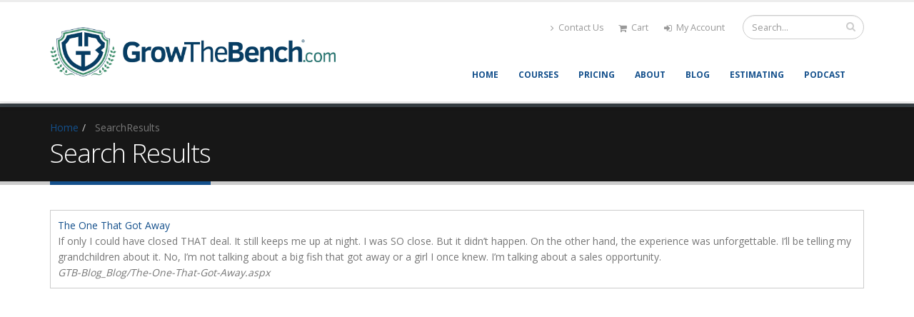

--- FILE ---
content_type: text/html; charset=utf-8
request_url: http://www.growthebench.com/Search/SearchResults.aspx?Tag=2023
body_size: 35523
content:


<!DOCTYPE html>
<html>
	<head><base href="http://www.growthebench.com/" id="basehref"><title>
	SearchResultsGrowTheBench.com
</title><style>.lc-loggedout-hidden {display:none !important;}</style>
        
        <meta charset="utf-8">
        <meta http-equiv="X-UA-Compatible" content="IE=edge">	

<style>

#ctl00_Content_ucCartPayment_ltAgree {
    width: 95%;
    float: right;
    padding-top: 0;
}
</style>

		<meta name="viewport" content="width=device-width, initial-scale=1.0">

		<!-- Web Fonts  -->
		<link href="https://fonts.googleapis.com/css?family=Open+Sans:300,400,600,700,800%7CShadows+Into+Light" rel="stylesheet" type="text/css">

		<!-- Vendor CSS -->
        <link rel="stylesheet" href="https://cdn.learningcart.com/templates/porto/vendor/bootstrap/bootstrap.css">
        <link href="https://maxcdn.bootstrapcdn.com/font-awesome/4.4.0/css/font-awesome.min.css" rel="stylesheet">

        <link rel="stylesheet" href="https://cdn.learningcart.com/templates/porto/vendor/owlcarousel/owl.carousel.min.css" media="screen">
        <link rel="stylesheet" href="https://cdn.learningcart.com/templates/porto/vendor/owlcarousel/owl.theme.default.min.css" media="screen">
        <link rel="stylesheet" href="https://cdn.learningcart.com/templates/porto/vendor/magnific-popup/magnific-popup.css" media="screen">

		<!-- Theme CSS -->
        <link rel="stylesheet" href="https://cdn.learningcart.com/templates/porto/css/theme.css">
        <link rel="stylesheet" href="https://cdn.learningcart.com/templates/porto/css/theme-elements.css">
        <link rel="stylesheet" href="https://cdn.learningcart.com/templates/porto/css/theme-blog.css">
        <link rel="stylesheet" href="https://cdn.learningcart.com/templates/porto/css/theme-shop.css">
        <link rel="stylesheet" href="https://cdn.learningcart.com/templates/porto/css/theme-animate.css">

		<!-- Current Page CSS -->
        <link rel="stylesheet" href="https://cdn.learningcart.com/templates/porto/vendor/rs-plugin/css/settings.css" media="screen">
        <link rel="stylesheet" href="https://cdn.learningcart.com/templates/porto/vendor/circle-flip-slideshow/css/component.css" media="screen">

		<!-- Skin CSS -->
        <link rel="stylesheet" href="https://cdn.learningcart.com/templates/porto/css/skins/default.css">

		<!-- Theme Custom CSS -->
        <link rel="stylesheet" href="https://cdn.learningcart.com/templates/porto/css/custom.css">

		<!-- Head Libs -->
        <script src="https://cdn.learningcart.com/templates/porto/vendor/modernizr/modernizr.js"></script>

		<!--[if IE]>
			<link rel="stylesheet" href="https://cdn.learningcart.com/templates/porto/css/ie.css">
		<![endif]-->

		<!--[if lte IE 8]>
			<script src="https://cdn.learningcart.com/templates/porto/vendor/respond/respond.js"></script>
			<script src="https://cdn.learningcart.com/templates/porto/vendor/excanvas/excanvas.js"></script>
		<![endif]-->

<script src="https://cdn4lms.com/global/jquery/jquery-3.6.0.min.js" type="text/javascript"></script>          
<script src="https://cdn.learningcart.com/templates/porto/js/jquery-migrate-3.0.0.min.js" type="text/javascript"></script>     

<!-- Global site tag (gtag.js) - Google Ads: 722052559 -->
<script async src="https://www.googletagmanager.com/gtag/js?id=AW-722052559"></script>
<script>
window.dataLayer = window.dataLayer || [];
function gtag(){dataLayer.push(arguments);}
gtag('js', new Date());

gtag('config', 'AW-722052559');
</script>

	<link rel="stylesheet" href="uploads/css/custom.css">
        <script type="text/javascript" src="uploads/js/custom.js"></script>
<style>

#main_content * {
//color:black
}
</style>


<script type='text/javascript' src='//platform-api.sharethis.com/js/sharethis.js#property=5c748a93312f9c0011357f38&product=inline-share-buttons' async='async'></script>
	<link href="https://cdn.learningcart.com/CustomCss?Name=Porto&Primary%20Color=14508c&Second%20Color=363636&Footer=14518f&Footer%20Text=fefefe&v=2026.01.17.02.56.32" rel="stylesheet" type="text/css" /><script type='text/javascript' src='https://cdn.learningcart.com/global/js/slickQuiz.js'></script><script type='text/javascript' src='https://cdn.learningcart.com/global/js/jquery.counter.js'></script><script type='text/javascript' src='https://cdn.learningcart.com/global/js/custom.js'></script><link rel="stylesheet" href='https://cdn.learningcart.com/global/js/slickQuiz.css' type='text/css' media='all' /><script type='text/javascript' src='https://cdn.learningcart.com/defaultjs?t=GA&ga=UA-122018675-1'></script></head>
	<body>
		<div class="body">
			<header id="header">
				<div class="container">
					<div class="logo">
						<a href="Content/Default.aspx">
                                                      <p></p>
<p><img alt="" src="uploads/GTB2imageonwhiteBGR-min.jpg" style="width: 400px; height: 69px;" /></p>

						</a>
					</div>
					<div class="search">
                        <div class="input-group">
                            <input id="searchtext" type="text" class="form-control search" placeholder="Search..." />
                            <span class="input-group-btn">
                                <button id="searchbtn" class="btn btn-default" type="button"><i class="fa fa-search"></i></button>
                            </span>
						</div>		
					</div>
					<nav>
   <ul class="nav nav-pills nav-top">
	<li><a href="Custom/ContactUs.aspx"><i class="fa fa-angle-right"></i>Contact Us</a></li>
	<br />
	&nbsp;
</ul>

                        <ul class="nav nav-pills nav-top phone">
                         
                            
                            
                                <li><a href="Cart.aspx"><i class="fa fa-shopping-cart"></i>Cart</a></li>
                                <li><a href="AccountLogin.aspx"><i class="fa fa-sign-in"></i>My Account</a></li>
                            
                        </ul>
					</nav>
					<button class="btn btn-responsive-nav btn-inverse" data-toggle="collapse" data-target=".nav-main-collapse">
						<i class="fa fa-bars"></i>
					</button>
				</div>
				<div class="navbar-collapse nav-main-collapse collapse">
					<div class="container">
						<nav class="nav-main mega-menu">
                            <ul class="nav nav-pills nav-main">
<li><a class="1" href="content/Default.aspx" target="_self">Home</a></li><li><a class="1" href="ProductSubCats.aspx?SubCatID=5" target="_self">Courses</a><ul class="dropdown-menu"><li><a class="2" href="ProductSubCats.aspx?SubCatID=27" target="_self">FREE Courses</a></li><li><a class="2" href="ProductSubCats.aspx?SubCatID=29" target="_self">Sales Courses</a></li><li><a class="2" href="ProductSubCats.aspx?SubCatID=23" target="_self">Management</a></li><li><a class="2" href="ProductSubCats.aspx?SubCatID=25" target="_self">Snow Industry</a></li><li><a class="2" href="ProductSubCats.aspx?SubCatID=26" target="_self">Landscape Industry</a></li><li><a class="2" href="ProductSubCats.aspx?SubCatID=5" target="_self">All Courses</a></li></ul></li><li><a class="1" href="content/Pricing.aspx" target="_self">Pricing</a></li><li><a class="1" href="https://www.growthebench.com/content/About.aspx" target="_self">About</a><ul class="dropdown-menu"><li><a class="2" href="content/About.aspx" target="_self">Company</a></li><li><a class="2" href="content/Roster.aspx" target="_self">Roster</a></li><li><a class="2" href="content/Giving-Back.aspx" target="_self">Giving Back</a></li><li><a class="2" href="content/FAQ.aspx" target="_self">FAQ</a></li><li><a class="2" href="content/Sponsors.aspx" target="_self">Sponsors</a></li></ul></li><li><a class="1" href="http://www.growthebench.com/GTB-Blog_Blog/Default.aspx" target="_self">Blog</a><ul class="dropdown-menu"><li><a class="2" href="http://www.GrowTheBench.com/GTB-Blog_Blog/Default.aspx" target="_self">Posts</a></li><li><a class="2" href="https://visitor.r20.constantcontact.com/manage/optin?v=001eTe0VIRhyHV2KIc5JiJCf75A9zQ_1L413CG_xVcfUBbD6yS7OV41g9U6MncqFoJNoP_a2LGxr78ne4bOsPRoqDDYH2NpoASnokOmtsj3aYEIv-SGgBoGKNvrfPxjfRC2ZQrjJXqCM7BE6pjev4oPdRpDOwsViv4_jjKaiBxoQNP8azWpDbHLOY4qFFj4M2q2" target="_blank">Subscribe</a></li></ul></li><li><a class="1" href="content/Estimating.aspx" target="_self">Estimating</a></li><li><a class="1" href="content/Podcast.aspx" target="_self">Podcast</a></li></ul>

                        </nav>
					</div>
				</div>
                        <div style="clear:both; height:1px;"></div>
			</header>

			<div role="main" class="main">
				
				
                <section class="page-header">
                    <div class="container">
                        <div class="row">
                            <div class="col-md-12">
                                <ul class="breadcrumb">
                                    <a href="Default.aspx">Home</a> > SearchResults
                                </ul>
                            </div>
                        </div>
                        <div class="row">
                            <div class="col-md-12" id="main_header">
                                <h1></h1>
                            </div>
                        </div>
                    </div>
                </section>
                
                <div id="main_content" class="container">
                    <div class="row">
                        <div class="col-md-12">





                            

 <form name="aspnetForm" method="post" action="/Search/SearchResults.aspx?Tag=2023" id="aspnetForm">
<div>
<input type="hidden" name="__VIEWSTATE" id="__VIEWSTATE" value="g6bGr49FgeSOYTUhkjo7iK20hNgf9u+ZdX0dqw9fKQxCw9WxFUeT1qOR+hEmN5O2Jzx04e+YkQYDa0j3evcOGeqQfPmTmY/5HTRYK+qqCBBypglkZ2GcYluYzYWvDeG1ivMai9Eq0wpqEc1ZSHIo7VXsUG7Kz85I7M8d312OLwsj4CBQseePhN895KzUKqoeQmWOvb2vOuuys/Gq4Vnl6oVxaQAKoMvnBjVgWuqYF3jv8mAFwYhgqt1a1HRudz74s4qFkkcm3+zKHxESRR0+FqoC0CTDIWtZ4z9sBk+L1g7nPlqQFoVDYxonV56DbAcDtRZjh8iri3ftntags+xs+tdzj50bLKIs8T1gasfE5WO79f0t5s4qIKRsE4JGbsdgnpHytsT+26eP/jk6SLSfrwb6XRYJtz2IRKGbu6m3mAGJs4yArr1Ys55EKPDx5FvJ6ClDjex+x9MKsQqJ7O3aJ8E6Ny+Hos0SrjzH/iQKn6DP3dbXbDvPJRqx6gtKEL3S+8gqogqCxViuvKt3naHW71MTe/5mjsM74ApUD8m19POJVS8PzYRGvd5HJygaFBIXP92F/ZX+qAy+BBWEaQyb1Wt8bnyqB1KI6Vxn0pvo18zf0fpy7931sD48SaZx1bq9TtxzkjSAaCchldUOb8Ep44E7LuaRtJTG71XyHob/BZu1rVFm/I8ECX7gzBhGhRoNBkOzKIsTpmyExOWiw6wO69yEb5mG4wY9LUQUSZpyIzT7GesvEFHNw2hnhFk8DPmM8W+mcX6FUbpwtlwlmsPSJyGzxW9DO/bZOhvgl8FkpdlndnzVPqhfr1dRAmNj9fUPoSHySTz0IUwI/QBc79kBUgS7UHNPmVVig5M/CFW15CstEoQVmk9Vx4FtSN9nmI+Je99wwdT5QXbHABP6K3LVRO61nNFNJLujDtEfRhrUxv6NW7wAVlqp2TK0nu3xEpZ0XbMm9cTGzwCqekz/+4LgL67nrB3hFWU5S5P6YDlrsd2ZHVaXA3tq/wGbH+Gw4QodYfnQmeOmwtnjSLegBb7+FKrAiAZrHh3kRtA4Ok8IxEyuxzD/[base64]/llaCWQ3s9k9uSa8QyrfnLkEQE8BMJS9FVf3Vk1jZuV/7J562pTnoNc8lDMGTogTMjZ2Z8Vi5OA9boBVpyL/yB5p/tCiG/2n39vybZKwr25XLHg8D8m9XcK5xDHFROcCqD4du9yrr2HzIiCsRz6J+le9QdFGG/8Pjddv/xkFh1HPXkDuuN9kfwM3BVrpcSNr52oEmkvBpGs44vYhUvPSVnM3ftQn4UtzDchx+V7Y+hyBfum++iAO5DI9ZP1dlKOjwvNzyaiuXQQzYm2Yvt2a7NcjBulblUvkkNFtSr4i7nWTR+GyfXT5EVfJsc6g7/XP2GdDYqQEyXgyiXS5649tlmMHJcCRdb3MHs5gcjPC9i4ByAu9qCOQwcJgYnr9isWADkqy5VPHXjoaftX3Fjb0DtymGVCXgNEG68BI/4HAhiR1S1Mg6K5WDocDYtmQe7mz+EWhV2W8wI7LnPwqjSMj/zXQvv4kmE31qzPA7Vfeh4TSmkzdswjgDIWcUz10OZYPX+t5jfzSEzizNU5x5d7p8prhY6V7xHnV0MNXnTGOpsXdqMHlGj6Eg24RWh/[base64]/KH2gFSEVW3D6bLyFH0bLF5xLyhW+DSCWJ8rJAjASZ+fFxkhUuqY3sqhsH47cKHvTMIikS/qrAZNRNxllcrCeLI3LONicVc1SgwDuWXy9jUTtXWG4/Q6PQbhKuG43/da+Qd0xLutOPTFV8954vF+IJygnA3PJY4Ece8N4LlV6FvShwhTUPLLVDM6UQLQDwJJJ+/GUtatIjc9vESMrkhEAoegP677d9MMtnQ6KWF+3vvBJbwXjjte9b6qy03/u4MLmnI8NePD3ytgtt9sH1O/vgJlYWSPSsv2YjA8M50ofhhTEYCG3nOEC3kWQ7OUPkVcopiXcmL9epTdl4sEyXyQJoQzXYffRPXpQC29okm8nsWrSiiury1Ja1ul/ZWgIKFzidmVIzXeGcVD0KQAKD5q+g9pHzA7H2ZOh3ci43ngQoAUKGp0h9lVJUNVMD/1C7dJ3QPJC/ht1wojyjsQcu0Rv+Lihc38PgaV1juQgsZTFQcQ7cY5ZCQKGhk91exhsWM62E/ZxVjaq7LaToi0tgZodQ8mGWGUCLgrFCuMaMyLs6mnWs0lR9w+jtHMNLdE/0GCSqVf0RTaUuwxdR45bhwnWJ1JY1kCZnN4T37myso/QNf7kn2T96+SiEQTHZRVO4welgo8xnRWklino9LMMIygRhbm2b1bxKeCZsT08DATU8SPaufUBmggQcJnb/OWOa5mkPPI4OcijwEOVeQu5DBXjy5JJoIb/eRYBuh5XWlLTYCnC0YcLI8N4S3MdaqrRFRiP++TAPrMdEWhI1I/7CVR1xGEypXB+AFwrTWSvoAuq1NXO09ba+RyZ6tHEeC03+zDlJJdRJ5bfhOKnTyrLJG6IZ6A1Zv7NIoU4OZWVdskIDg6zSx/FmEcdePmpP+Vivnj6/C+YdtkYHIbO1zn11ewg+7mSr470mn3jZpWx8tVeoTrIgC5vMw3hElC6sFg/KSL4AOUdvTbRcdZUKrbH1fkTH7fUcFZ8G7Jn5MGsO+jwZrki3OlFdp1+tusFlcy8Q28wwe4DD8So6o+RkeOtt6dqca8poZlgr2JcLTjugun0UL0lO7HeB/VxS8rr+0Gt2Ul+zs+TcbiUeNrKRtbNmzytv//SLc609qIIOlhHPGlzceSUYpa3c3h6iOBARtmuCo3PzPK1Lkp1f5vrda/0evfYSX/NH+UUPV8e5bxBf9lButhC6nKGnnNNxePNEilC/[base64]/O1TOSdCrNroxarOlBmLvUeF7So3gb98qz7tYwFvx4UfR79mPT3qrnQCewsfk59Ipx4l2xAIGPfh0hBt18EeerX2emfVrK/zdNj1zEXC2CraBLDtUEfMAzH4sfHk5Nuo4w+nrRm5toFlxKYf25tyy2W6KJY/OBAMq5drMZH9aeFobz7BwUM36rSSgD0S8FWts5B+6JDEkPjpS6CALFQmbZ3h8mjdsTz6Pb2YODYl5q13rJ/80sBxtMtJy4ROJ0yLJo0kCGer7j085LVRG1TdqLqhOGtlfhklijNtj+SwjbPek/zFIXq4uVaAqT95OUHYOmLNDXKpDnXA/QxgsAT/IfrJbeVjxr3O37YJkuBRYYCYYf9krDBFoRJldPWMvWNVJx3JZv8/3jPjxR/nXmgxqSLschziBD8Qc8xBbS7d5e6SF/r88HixLAljexDzanY8cn6ALQLYFCRuVMqaOnfbaRcpLY9uvzZK5Ndtb4YuREk5ZJ4+lfD4NLCnmgApExoxP7HUdiAUXqrFHdQyYSgRJui2KaxGOAMScVv9WPXVS2sVE9XQnC3dBfQ8t1UDqfGiwjLep+km5j+Uk/dc3r78aol41wS4AHZlduL2d9h40UVeaeWwySKOjAnKib2YpiiKMA+Z2Axm19i9+MeelUxrwTBvvtC4jWPcKRgkn8AgRFu9gUwtz6gjIOqmq1RUolEIRSUTdoNJf3/5E/qDjdcJ7/6TkrRfwsb/VjMPqrLrjTUMPgPTOxwzaU8EChoTa6rxEuqpI658F5Dlhk+kT7sZiOZ8Grv1xyV3FPdBzQeyt1ojtpCuNKwH2vmjzhyeFwaAoVfNQV7JgPckLNwcox/lOVGrql53y+HbvaX44nfMutlSaSUXZAprVLNDEkYoDS6mIAyn+VvjarS6Ki+XP2iAtozW6UnKlVjoO5mT2aG6Cfx25LDoJ4Gxh5JNSIdoh+qMT5OJtyh3zkYZWOcQblYV1q+iz+TlTP9T3TBAekThLlddIxANQeurNWJH/svAypG/PQkelirnnzr53g8EkOuVIApuh5vlHST8a9/17dmV/mmr3RTRTGMm4qB50JIt1jD3+QVvB2+Rkt5X3O7EnxagfM8/Skyk2uMM4plSkUuO7cJyBPzMdPBmapVEKCsz+o7I5hf9FTEwHfG5aNCoNyxtRBS9wnqDR36RNxGs054GMdnNhltHbKcAqCJGfzwjp+FQBj+BQ2h8ayuCrk8Xnl6fhrbRb+9d0g/kEm3E6mkWeBnDM9kyP6B8pmsDQMjRGeSwGZ6PAwbRfQkwGewYmtTa8u77McrfGXbdJYrGYI2ASpEMdFhNa/a9eEeajwdfnw73qOMyYdRrbRmJymazrQTRbPr/K3ZtaLDT4DYHuUfv3/YUt5ZbZ61FS11yaF2iXC2OL+/LJLEvxD5+Rcv0rJOgi3ewsgR/UtF1L9M8sKcyWKe1XIeywCNaM1jAjGu0YTw2rG8+OpEym6z419LblIq4e2IqeGxOrA4KzZbUpm/BJfxJqaQTzR+Dh+cAnwrDlC1O/9d1eVD7Hud7dA3XoOaqlzmrd1EtMeIdDEYgRDhh5dfRDH640aSlkungPpX9ByqAZAv0g/5Q5uHsQORIbIoMaialMJmeyFmU7dfCwaGvP7B7w8t/7gGe03Mv813onNEJU33xc18+BA1B6uKPFzQMl8Co/enWfGdPqAYrPTHnDDREKocY6xkhI+N8DwgZn74KpUF/93hZ4A2lgC8uyup3V3vYLtmqUIM94yOQMOjr4sWwjTno3Ao3f/9pPUoxDEE0qpsw2fvbE5+mMTtb3DlJrXAH1YWbUZ5/fDPLN461YDvtmdOoK5oYEsGeacMI7AiPT9/MnFdSvS4oWZBeMyt5RuPmwK4MiDgO3prP1ipmw9eoAseZISffu7lQpMoCFgbiFmqW1jWtflgOfdr8v+OsQ5e/p/yarKglVOGX6aiu64et11ARmgN7fnd5lMVpWmA4eHCw45rt7p0Dg2Hv5bv40tjHUjodWMudCjOtSLQO1q/zfV/gSDytbAGJbxJdqzkj5lvcJhKDE7OzAIONkY9rv8U77oAoM9ZLHahAZ/xoR/liRBosG+OhNHpOt1HtROEyN8h18/EPoyWutQX0asXVcZD5CidCnvswWdk+loRH6HnN4g8leuow0q9OA2Fs6LQSSoZkqkWY4pfUdJp3n37gxzknoMidoEM4h/M9Nx1V1R40JLI2I7u4POHAx9k0tN1uuubQPNQZZBXKsUaiF7QXc1e4U5/K6GI+dm2ScrJf29Jt9YWFxAXQW86RZVdl2k6NRY1uExpUQqVmaeXJtPSQO8/[base64]/cr65qV8NZgxGP4VV2n+uxl7cHoHEX+bFsgGOHxSyTjUkbQTXNHlAJEqbTUSi/9tBmfSa91jQKHUU1h2I6G/zsc64eLifc3X/aq9ZqpkSp48uhGSgjmhxkU57qy2Ml46uf+VNC/w9eMANugRFev74WIxFInYpzR5zZaxaJHfDXDXvHdebHENqNffqHHvPtxRSY6n/3d4MAM0MVZ7dqpWvldjv8ntNeRKBmhpvBfDmZggoWMlyYbRhu8njoT4etYOa5L/xWS2ENkhgJyEpMyT9ubOt+k+Yweg5wR99sbtB6L1Tgau58I+wu55euCcBtpulhDM1ANjsbD7tyiBlqV+kcUpQpuepkeMT0fOHI2CC99By5WpdUf06rstPhiPo0jIAR06HxVGazgV8ZhOFYiwDq2JEePnni6TB63HKrpKG8C7XvcM7QQ+Lr8iFFLRNn2Hg/uXvRuhTW2d9KpCQkbpF1qNU0TlSe9htgiOs1HuE4zXgjXwAZtOO76CJHB2eOTk25Ct66PyFK7yfZWQwo/[base64]/nnuulHBX2ntf6qPmd5i0mgPbKL3Md+ZgvChLmXjacIDBgVimsxSVfRIoYkkRpKEFZzUDKr8thp1VwWhmdVYVIOSFkanHSKqTfAxMHXYTGOKsR9fsi1JQq2ZDtAOyMI7cRV8fOjk8bs82sGX/[base64]/CX6ALREkqWKbip9NLaQR1iGlX+P4zHiTLXUJQoTdRrhpFx6y4bEHiGjeAYLwBHZG7FrVsWXlLQPl3+RBTeh0tgNRp1XA0cTOx+ko9c+wWwbtjONnjDHjzn6iSHJFurVNrEGyn99O9xIIXxpmYCKX5hvcryl/NjloBgq6SbwJYCe1b6Fr5gon3p2ThRAsmNIgBrYPe93lFJr8u6wnMshj/Mfm3wPRDdFSeUV6YP289SWLXOJZAqRJ7+zGEaF/oYAiohdTWZ4j/tkWU1H/G615UTr3PgqzMb79DulOx64FgMlyqjduR3DoizVbkHhoPy7WgeiiXnjaOl/MRUFdk6235Zmw0qWf3yWUxC7dJ0hwGYK8wNF1jlCPInO/zX3fDvjv0MT8efWrVk679PDMvfTl9UZs99OYL+kdsoeq4hziQiJcamPH8sHxFeT63QANqmjTB9TntloXR7GnbmMjfs8yNW8Pxc5zRl3NXWZ6pmzTfxMajInQSkuYa081OWG2bJkljm7WKHFISkrQ6Aot/tHP0XwnFk/eRjme8VmAoXIxQ3SeoJbp07sHlt1vvBj2pbvrEBmw0EjcUX9d65liDoYogmpqkYZvEFaDOKSMz0/FWa052VkXHESA9tdg3BtOaRK6f10EPLrZnvj7geVTqK+CR/VGnjEkMIBgRVPO60lCGAx0nflHMIXjVw4A399jDM0km1/E1bE6cWfkyE+UoC5vDuQMxAbF4rAlD4dWtkUyJp2KV76ttTygzlx9hAqP4RBb/r4W/0NFAjj1/PxhNemLAiHGlx9zEtZeSd6rpZk1fnN0uFENgN2eV9AfOOllCzh4PFhaVWueOSQkM+nwscloooLW9DNQOKS4S2Ra4NEPN8guhghnY0kzwsYhWnYEy8Tk9s/1kToAg0k1BrA+BA6UNx1Sd1pTw3RbDi8qAk901APv/HNRvU2bOvbeVJXEfk9AafxViqWf2LHwGSMmPZ8uiTyvIRtRe3SdIJJGu1fJGoK7H94/89Ga15n/JBHZicnVgXjAEqeHSyiTRpE3oJ39RKSrTBS7qqbP+LbJ3lWhcPOcwWMZGY8KC8bSObg84uKWkUdibXAyDUvcTo5XiHWJo+l5YnnCLeJS4z3dGCvuHQVxjuBqr1XgXmImOUQjRp8lnDt+jsO8PrOODJs4KXpIbLs02/kCTA+hjOhNMIL8MD6rY25wo1o2aaXKfhE3hCTuDUeyA9MqL5OoDEGnhiHe4S2r8SGJfDCQ633yZyFdDCEuzCz5KBfRwiI1xTO6sbVTeolVIso20GL7kQznIaztJVeEcN5/XHI/VcxAZ1q+7fzwC7CIG9pYnpludwmY+aTrkl12tzZnZb2g+VzC+Eh7Kh7NXQ33MBRdE+oq8Kr9aJDyLOZGHh30bwrfenyknCp4haP3S/jwb1dYWMvZpyBRIitG6nloaAfj4LGjl6mDImHr6zKmxT7qqRuJHclxtGhPsCgkQtzEn5qprWOD488P2eB9UDHQ0FXwkrFXeJFBg/4cGxmV4zSTjga81G5pp4/uG5uzOq1f+ga54jRgCbF3Kh9OeaqXmDjmg8euTZOIDbCR9Z6REWpV5jbHRgBtqo+WxmLI3+0+KTrdGz5nmsrYQUkyLaNDk0oor1VF+Qzf9FOkil6Ehg+8OvvaXRB65naQFlZXm5Lp/Zc2+UKEMF7QWbPNDayZeiMQmmDcxtzxAGoagzvSP/7SS1Ve9PD5hDUkK4E6IbaT/gpCtTFIxd8AUbvA6QFCzbV0aLb+3dEkLnzITx+HxVFUeNDNhmvfs9Ln5rqEBw0/gmPVkVMNo7NXrDbBB7Dp2S161i2RERwJQHVNDo/ipFyxg4THqCSPJ07uyXCZdPCIsELnAnXj7shLtNo1X3D5lFUb2Z7e8V3VtC3i9fBJc9s4dRPZzPTYjwDAepncGegNfyt//FaqinleTLLnEl7jHRNyBB2X7BR2R/RT1S2o7ATIHN0PwNqIo9v5WHVJ4YAkRUGmBAHbNwpK+AVagoVFfTJ3zlWpTTSNUXmJ7vhlTtl4Su8towysyF9mQ1hQjGC95no/MGXi+9R1aaG0eQIIUMHXw3FirdaTgps2ZsrdciOqeEP5U0qw/3lX9LKMwTEDSmJtRFyN/1Fa27TGr17r1wLXE+gEGGP+NIMqQk9fBj7WHSrtp9YqB42e1E2GcEaEc4MOhGE+FXl31wcdcql6GKUWQ6Fe81fy5t8eKIcNrlPDU57Q96XcesCH5U9nuGWAZpF4hXJxcZzgWZ+kMBtIjS9JgJJSzvH1w+lhb7MB/[base64]/9txVt9Kz6zFY24Pxz2eEehmRNID7qnFSPNJlJBTb3XlHyibIXZSl0juFcHpPBF2zvWl/gB97FXiU1o+ZAyk/gHE4psiVfhbQoi5AsDV0PMPZNr7d0enzQ3sVPOy6DKtV2SzJNNkgYHcGjz/9q+oTbLEejN1FTaHuMSJu61FJHFTLJzqbRPOgFYkHWHLTuWr3Mz2opkMH5eB1W+yZ6eNSdDeQT3YdHPPSrQBgU8bmssXSG2J8ORbW/lNNZfO1tBePH8hu6eD1IReqNLXmJjPIeypx/[base64]/sbuSTqzzRip1+aBctzYi3/bEgf3PaUM3fwDCgrfmJRXxC+3IS4s4FM3x1sU7Vzoszvg4pyWEEz4aU4aoaJqo0lpfYPFXg/Yal+Whl0lq4OKS9kGxijmm246UaKk76PzYsbr66KQydq0kkIagqHaUXm98Frij/m2V0M/yWvT+kvWXluofNBJaAyzR06i5ZSYYo3ll47YLjcDTez7ZM6i1M4qpqCPUXVW9kycJhRb0G9m/EOcUc1YHsHNwu0A6X3lSbVv3sF/s8qX/ytQ40+XkX5dsiQ+dmaCJuDKuIEt4Jk7TCAbdwtoPcnJ4Sy6cJCaHjM3ZXh7kMWQoT3GfxVtrMMgk/gVQWrKLQz6xO/Ie0BQHP9BNXsCDJvL17vxfp5RNp9xm9HrKYqffgolL3WDjy1RrgLphf8k5+olejx/4GytS4eGD6kpOiPlisxQRI5BKPDQrwvAALOemRw/DTA4YqGVx0TuGVW2WeAebFQnXHbuLH2HCvKF9RMCj0psI6ygg29ssu4Nd7o1EBKPq4IUvSfSWAfGkpL9xjsNXJA3nJ8cXc04Soq/rmA8CPGqU0cGC+4uJRfx38d+RzQEBuB5YBSwrm0QfYPBjXc2+EqmmIbAVxS1bFp74t24v4eL2vhs3AYUIlUA1uXWz2BRHc7YkZ7emxLFseJr+xlCpzgSeBxzp2Z0hoCtTxUjj8sMdybWXpv8e3cbjl97GBn9J8SaEQWIfeAPzgysAW03R3TT4/c1mZpVOWhhjIA9DeeXxUdu/TNl3/vvFB61tRkqa8+w9m+5TZnyrZ8dAaNwbJipYUFqfyzMNneRxqTb355Jzc9JgNCSEPEwLl6YKu2uucTufs5Jbf31269f/GJd8JUiEaZHuXU/Dbof4q2edi7DUYs59SDx9zFzRKD4o1oYG9GI0ZJdqSXipo0GB78bF8QkN6A4wnWvgnzcGn3y9DBEN6NRbReMr0rijAIWJ3pKSQZ7/5oaP0P2v4qJQNxl7vOjmzrZ1+4b3BsXme/ullAF00mQybsaawCZE3PevxD4nuPWzvczqPUuoeIEZzh/vp62Q05wQdjb2zu4+hVYiACYHuhFmFE6ERTBToTBe9OcvxBpPlnu2j2e2ZtVqxakgxSeJKa8/9KPFGW9cWyXMjMtgye+lRirIYbgvjmL6IiXIuNKllqTvKCQYDm9tlHmr3DP+2u1yUjwRWwCtles3Ho0JpJSqCno1pCjSUyM2IdOcgqYZFM/31pLVHxhA2Q527wUREp5HNdebozK624nIYjc49yF27bJoBIhO2xu461JcD4SI2L5gDgnhL+/[base64]/uUoAzJMmcCgofusspcmqxb1fpes+70mYtoS1Lyzkg5LaF3WkmeLeynggmnX/vZFL5g/a5w+/zVoNPa/I2yvGSk9Wt4SSRuDTHIH5d1cHDlO2aMk99KFKxW2FezEexORo9KyRK3otpvVxZGOu/jBYaKLhcmW900f+MC3VxFKaMre4g4jaJWIaTxnumaG6XmbGsYNK1eIukiVSylHkDx5EB3H+Vx4uKqstMY044+gDgy7HdSKILc592EIxqVH7yrYpZ+NXv4Y0FmLx6LV/JgVrqSpO2zqufqP15da8XablFse3d5/3oV4mAEBopohcIybAZWDbfPYrDZK1SgRfQ7R7ZpIJonTK2RiZ9eTG+LIeX7nov/Ut1LiNQUpQcPieWMpk6P46KVZlr9+XVryUf9zZY1JVqNqPkSpkLKHZbycdfJn3HxtCztPQUH9TmyGxUDFwVbzl69oQySRdlSpk1ayGiUJo7auUho4zHjRPOsZzlIqxmR92af+cOB3upxkF0BUrrNvER2pERMGAiE9sMcUNOSatalnFeYnG3/UHymovxSi/g/+p40AT7q7VMa5P4sMMlVBdPyuEqW8wZPFI1NWCyFefaxQU0XI12j/HV3JR8VZ3Z2p1vfexc4plEQADUDq+a2NE9ziFZ6PuErj9a5oGjkg1lQIpAjLBEu91tJCRkpKUymR2b68i/XKW+bo9i7GwJTEAcGpB0DFQQmsopBoqs084k7aHTDawJP+F9iqOhr0d2Mo3ZO0EEnEVA5L/LHfZZcyNEcbEpxqGlXez6RtTyKxfHVyEsHVD0E5x/hlRBe2TPS9SWJM2j7hN1EK5KCFpaz4Uk7OOu9DVVZxX0iQrFeYNFMBpGIUIeBCkRUcJLW+dSz0kkczbwm0lYfvRpkMG8piuxLuOloCMwrEcCPSKV/QQgQRBwsSeH1cXTeoD2BEuzO39tM1H5VqhChFJcZBvCm0fI3h7447M7bqRahR2olYN8DdNwqK1+GZsRhaQQSV8SEaoxzP9I7zGOtvrBCohBlc+0ptBqiZvW9eTwxKZNbFNt9K/mlcxxk9ros9b3C7cAha7yCMEhHsO4DCAmk/hLwQ1303+5iJEG6FkYQN+DpoxmKv/k3QkBntI1vWiUHFVfwaBhJFDad7IIDherdT/urwbBqZtQD15b4BWKD8msxS/Ax4a7JCJUBDY2RIyJJAaHjqFuxJVkyAtvUw89OnxggS7yBEoZrA4GJ9dvqwmOi98AhlysQDKHcSLHj9Ktdpv5n+i5XIfNuyuQcOSQY5m7b5gEwKp+VHCEjazMW8ftbcj+8KRMvr2abKgeMDtgEwKMVHnsMFEx/P1Ks0ip6bWXDj4TU6FzLW1m5cxVv9nvVBdaAQaOJLD+FgE0/BMX+lo9kX1dTqBPSex4k0wOe3Po2+xlvBlfQxkqEgJqgb2c+fJxxJzfhJ3Zr+Br8zOcDai9TT3E7zigTf/AhYsFKq66yHCewgHxlAqtu6w3VK2koySP3ytWsgxZlZllfsUCrqqlrxX8UHy6scQWz2eoK8dSQMzcLt0/vbf6aZn1PUB+hl155vvw2e5PVkQfRUXl0oQ8aQ3AxYuuH5QyNbHJNiGIt22OyQNGw60ksCSrEAleTrGlNgxKh7YxfnYg+thFx3I243frD4DvzeZnjgCFfrRycswJqtrKQMC8vp8UUGYgrHq60z35xjfEMIBTqff//FiXh7vdoh++6xQ/hzBb4EfH5HOe4yXUQ+ZR8nt96lfRoyasH3f+GZ8Br55pVebcHHz8n6aYna3dAegQyGi7tXuG+tjRuSvhrNcuFxgk4MVmNb1uoaavSvYPKdNnHsTeNd/Dza682aCWcXlWVWNeIMmsiW6pv+oVFn6msJszKeiPGJDlBKjHa8tpa0mAHyon6z7X/2JmQn2mwSKgk8Fe6Wq3cxgcPiDC4+ak3zszN/6gKQXOHBxy3Trl+bFlzOku1WLHKQFkMxUxRHo1WQkIDIffrHntHnCcRHeLuTfcKUqMgtdm1DcTbKYf33zaLJPG+Tt7VhYs8YapGGGJeGU0XtVStGFpOaqrbMcs+gCXgiOuhXc5oitNZct4KEn7iDZB6OPUvQsf6c6cn2njQXfPdw4grl8YDqX4MR3Q0QY/8qadwj4jkjv0FLFZMyOPPhvc7nxyKT/Sla46UNQ9+as+V7ZGf8CO4R6CTT4UFY0janxHJtIlP5ETOUCmxHTG4P5Byj3yGN3Y8ZutIyXliuJpVFHzfloTrGAeYQfxT+5NDgNoa2oDjsxeGRXC549/MybFI4JeX/84575E2Wffa0tYG75g/ez4A4iTDQAn9P5a/PYVjsNpvP4vWxbBA+gx39os3ORRdUnlSfZa9HBK/Yw5DdBEuJAimTomAYd+QZpnKj/t0gg/MLGwe8qhSbTWOLrPlEaWNE5ey6Ai9AzJScMek2JV9unqy//7wwSXX0Auue6W4ioNNC9DnqASxzfMQEjZiDMI0hI4NhW7+2uscuEIC7/P9fJPyzSLEm2VREugDDYcBzjCpXNypfe/p2uyDUORx0tovXF7CuRP8S6nZlWLzxIlJykGXpjKcgTbYMtovx7iPQPYPsBO4vm1kzyqEGzlYislp5+eY7aVGBZdj4pEAOlnY99LsHeXNcXB7NLWur9nBE8JhCaqxISEoEjTJe4hdZhuGn9BRbnqhdu4hr9jxay878kPD9NxfzsKrD/+jlp2ttOpnCsG3/COCwVl1I05x0N7kLBCM/F1vsIdN8rDfXpXK8jpXMWaSDmlsGF5mtcMlq1CX5wJBrn0Z5wHQWF7KALYev/BQjgkGxKh3koFqLJd3KAmjZa+5wUtQ61an5CTEaMqn7bw67dpj7GWvy23gfkU6J0/nHU9cFvsxmoFXQWUS4nh8gZm0e4igrKGwc2yOt4tIEW/hZDuqF6AqNe+zVde2o1req3C558QYU5uK+U7fnXJ4DQvwk8mwpuA1B/[base64]/ZLiat1YV5caVc3u53/TI5So/e9jKwUYv2qLgUrfwlPdD5w1c+IHu8NjzFZqWZytSxfZz9+j86i59nVpzdcn4dZYOVsTZIpfZlYvF9NCI05LUIJAlxJHz/hHIkxjlA2MNNijHq5jlP5O3fUSexUJFZ/MPbxX0MOmoUgZbTgQzK6bj7R0KDvhAKGZ62zvfcf1d61ZlGTX1vG5LrvHgkcJMaVqNZzRi/k1pIjXx9daRcsGw/mN6dZD0+kWhfyma7KBDN/LLqQwIYI+qhClPaaF+9oucdCaar5M/XfaCryLlSerPCsxFQ88/Ib//LF/ViyVNgzTjSIn16/V0lmp4q9OcZC6dpFvoD5Z8GwIYmeDxjJ3VUl7DwOzfsuUtNusG85QDxSQKtx8O6fKlMtncF0BD6biZKBJ37ObGjAVa+iNtqKzJK4g7R/wkigM+UGggKllyqjkp7P+chv8W64jke7KUSu7yHFeW6jTnM8rxjDPWcya3awa1YWLhlIa/knatzqWb4A4S//vrq2HZX7NyuqcPu3geeMANHTXdWWhY9ETOmTjRDg9Gx/Ugs+twPpxsBFhpU1boBCa5y/wb+CHtzRihHaE6Q2eI46gZJp4okCrjIjsU/OxleMrwAOPUZiApR6oVfaXP5omrWQYFbtE8RDxQiIO1VzR2HeR+yA/AUW/fK74qDvma+zo9qEVBoPna0waru5YzAryQaPtFHCE4LEhOQAEt4M49BgkFl888dzf6j9NJIu/[base64]/2EL8TCTHMJzgBYL6iC0IBfeLtoQGPNq2cYEUC2VQoTX8t3L+mM6L5QWhTp1/0ESzjAT+FA3P8R/+iEdxG0dIuLZ+oTKPKnUZtilXO28N9tL96tf/1jwmPf8UwyqbhUHomxEvwsi3WRccYlkAnFphJoNs65RKKc5tzuvAJXE2RJi9PYDnrPaJQWoUO6i6uUDH64DoMt2fa55uXEf0xN67Je20jiS1SCE+oXQLlje9NzohzAYXeoIUNX8Xn70as4SN0CD6FCM8m2D2iMbjpfOR/UOaXjuHUUb7Lz7NF9Bcgx30Ei27s0/eCQD1wotpkSYyFuX81O5fWdb1BAHBuXIDPhoeWf/kQyi7WIvyCZ1wik9vBl8hpVGA55ReS8VtSNvN1oo5PLMIHpnYX7BaOHUiYuMRRxMH1ML+sHKCI8KtNLVkIZKWmu11difNxeMlTNvXeFh+8RHyRUaJ8MEo6e4EfECTx4aCzOSkhtL0XHKx+2pQDPb58RzilP6qfcy62yun/c3kmq9FuxQL77DECfrKrNW8zF+aSmGpr4epk8wjHUmPvP84bFmyKU+3Zru47DdU/v46cE9QeOXWjTXaMR3QqlTk+AcojhIeZtRcR+wz7eNQIoqp/K8trWje0WYEApX9qeyMIVjxCM8ES/ffBSmDEvqW8il7tlULuqb1C7VjJ4YXpeB1cskFSpycCEvwLFQ5fn5BQRYz0c4sMyDEDMz0Ff/[base64]/LwlioY+E7Du/DjRgUEsRkH9GpRSYQbceuSlCpZGPa+K+DwBlfC59yICtQXrYl0laqqM3V/UNfi3Yt75HPcbDWTzY9RKnz0g6RxD4It8txpmOoeCU1tB/jEYdjfnj/[base64]/ycf3UX1soRGj1km74EFg9y1XGPxYfMvpUIyJa1pUpp3ZP36H9WPZLv0BKjgoYUp42zNC/nSGxr8OP2g+F1WhZKw2GpxgCZpxwhYHS+9/z82YwXgjv4ZFEjeKQR1SLLsKnQU0wVwdHv1pm/FuQmW+OLeypJrW4ac7/IO5zek6FA/tUV35i8NtbvwXrR0XWaw8SJbITXUiarLlwQ6ZxdstpbXH2GUxmFwmj43ZtUz1DrGDicgA8O6oU5+Yzlt6N/ewDPprNWISeFCGi4l4HK3vk6I7mmi41KM4nzRcHXt1FFnTqLOkoGH4DAmYiq4eJHo614Z9lI1HZ3UeHilhJ9g9OGmR9Fg3v7pHAwm1I4mkRQ8XN/eHy8xSEiG0W1UX+SahAXlKgNn5PyLqWNATvE4Jfle3ROJIz93l3MgBqjGfq5whDvqtHaRJHN20anpcF/9sm6fOleI/eqWZhG/inpY0kg71YxDB2hrkTc3qmEgXCPt4895PADfBQEGootB/J8kj0O10kbM71Z0UV8Rtu5NoStgBcREReJXv2Z+VZZE9chJoWBM4ha5yTgpUUS+U5wNMBSUVLZghE7SgBBVdxsmoG6q7b2aHXvEYYtUXDo6rAZl/2yRAvDVdxTXf3tMJPAJ85vTjw7QFEY+ezBTGZN7ZuLyW+5keceKBqQco3kXnJIkfT2JaejCIHqRrigS57Rp4XkVQCoUh65Q9XjYZ44FvlKiQH0zZLSZFDkdBqfqbn32IZehrTVqtU+Cm6BS6S5y3mcefRK9/v37pXe3AFx0ZPpuAfBSDKvwQAfwAz7qcIWOPPjUIFH5mfgEgRTFx2zMcI4vfC90o6wsQtMVCKAMtkDaSnocLoIC9FLSFiBsiY/tznDwyY5FgjM3z5IjoCKi9C58AyI38hoG1lMEQRA+R6qMyOTGU0KcvRh9PclwxzrJjg6nuMPTSlY0a3oBAII9POPWU/DsYasZOHJ7A4KU/hzWMu+BTRarcJ/brBTIHbgTrhh5+2XxxP/KDmZ9+4djumET4RJddYxYLHyD8SfwBmyzYhyJQ5gN82I4X0i+OI2Z1Sf4Jbam0HoGho4+F8z6meRwovqkVlWVnNif2mCQXBEYm0/yMdzbTUeg/YX7OxQgYOpPevim/pAaUSTd0T1OI8N4ZZ+Cw2DWkwG5t5nMh/1ZFOfeENqcsV+dKYxSG250+wwy2cTenofzPPzC/h/On0Ag362DH6wpS2ysj29mAaiUUsebhR92+3oLqCecqJn43fIqvGr9XVk4UPaNWl22ZEuxEp6D64OAJN7sTJ/aYvypZakHSqRWYG5qDBrOuau+uJkH3bdCxQwyLTpvJgSfhaoN4x4MMEQCuoR24zDhOj4DRGOI0Rfpy7S8eCL250F8bYiSlsAY1RgmxQmopOuupB7VcyZFJXTLSYkzSOPh+yuZcxANhoK/C2unHwwEjgaGV1ykhkfcZmDVUOYoWgtuRzdWmeOKXymvTMiRmwNKy0Sl60B0wv0C7EWbN3iLjg5n/9EZrUw5fm9zHEWQB0kjZm8tc245s3BEpAd9rJXGLC0UGvoNHzskuzxSEmSrzmBc5g48wZh7YYvgw8hLuhIXT6YhyinClxlF4yUP9yCIAf47gkRtIu0bo8+ewtV+ybqBpwlBBy0VwfPjxXdmiuSPpc1xLJIFIG3rykvG/pp8K9roAJnHGk299hIi2udyiskrV5ObwORSrUW6X9j/TsDHf04o6wFRN9hwgBnAyptZ4/jeLKhSYHTOL7s5ebN06LGRo68Bf12Ipq5o0HyT6usbBHLtUhH1SeEMcVCZERFnlggn0ZZUhH2LFQHSf9pai5pYuE2YzVu1XZ1q7myRuT5daHPDntGOaUoXTvT1VqTPu+MdQskgK4ilJr+e5owhF9fu/CEub6HCF+xhiShSTqZ2Vx1679AKWv5uqSKkdiKJoPUcWkvUJ0XcZD7V/AqhjwXQJ0r3bufMHg4FKBgq+9Ei/RbS7sGFUiCh6Bqnu2wIJzPKyIV2j/SJcLnlpI0rzygrTL9AUC9Bs8wDBOU4XaszrSnjNUNmzw1SQT+P/PXa41Bu8uasVbX24B+OpIykFgKVrdXMtIN/82o5pbeiRVi6M2F+2amhwBjQMbI+c2RLGmotU72aZkxVvGdjQbOzvm6e3rliZGXQJawxFuDtuKyMpXcORJvBN2F4DCmn8KKqDXE9Hh9tRvOiSnSShBx5FYLh6IAaao9YBYaJkwPGF86PMRlRDMtLqn07TyxIB3cpHcvzV77ylMj71NBFl7xn1TA==" />
</div>

<div>

	<input type="hidden" name="__VIEWSTATEGENERATOR" id="__VIEWSTATEGENERATOR" value="A1B6DB75" />
	<input type="hidden" name="__VIEWSTATEENCRYPTED" id="__VIEWSTATEENCRYPTED" value="" />
</div>
	
  <div class="lc-Container">
 <h1>Search Results</h1>
  


<div class="gridviewwrapper">
    <div>
	<table class="GridView" cellspacing="0" border="0" id="ctl00_Content_GridView1" style="border-collapse:collapse;">
		<tr>
			<td>
                <a href='GTB-Blog_Blog/The-One-That-Got-Away.aspx'  class="searchtitlelink">
                    <span id="ctl00_Content_GridView1_ctl02_Label1">The One That Got Away</span></a><br />

                     <span id="ctl00_Content_GridView1_ctl02_Label2" class="searchdescription">If only I could have closed THAT deal. It still keeps me up at night. I was SO close. But it didn’t happen. On the other hand, the experience was unforgettable. I’ll be telling my grandchildren about it. No, I’m not talking about a big fish that got away or a girl I once knew. I’m talking about a sales opportunity. </span>
                     <br/>




                      <i class="searchurl"><span id="ctl00_Content_GridView1_ctl02_Label3">GTB-Blog_Blog/The-One-That-Got-Away.aspx</span></i>
                </td>
		</tr>
	</table>
</div>
</div>

</div>
   

  

								</form>


<br/><br/>
                        </div>
                    </div>
                </div>
			</div>
 
			<footer id="footer">
				<div class="container  ">
<div class="row  "><!--<div class="footer-ribbon">
							<span>Get in Touch</span>
						</div>-->
<div class="col-md-3  ">
<div class="newsletter ">
<h4 class="heading-primary">About Us</h4>
<p></p>

<p><meta charset="utf-8" /></p>

<p dir="ltr"><span style="color:#ffffff;"><em>Professional education and peer groups for the landscape and snow management industry</em></span></p>
</div>
</div>

<div class="col-md-3  ">
<h4 class="heading-primary">Quick Links</h4>

<div>
<p><a href="Default.aspx">Home</a><br />
<a href="content/About.aspx">About</a><br />
<a href="content/FAQ.aspx">FAQ</a></p>
</div>
</div>

<div class="col-md-4  ">
<div class="contact-details  ">
<h4 class="heading-primary">Contact Us</h4>

<ul class="contact">
	<li>
	<p><strong>Email:</strong> <a href="mailto:info@GrowTheBench.com">Info@GrowTheBench.com</a></p>
	</li>
	<li>
	<p><strong>Phone: </strong>616-920-0373</p>
	</li>
</ul>
</div>

<div class="col-md-2  "><h4 class="heading-primary"></h4></div>
</div>

<p>&copy; Copyright 2018. All Rights Reserved.</p>
<p></p></div>
</div>

			</footer>
		</div>

        <!-- Vendor -->
        
        <script src="https://cdn.learningcart.com/templates/porto/vendor/jquery.appear/jquery.appear.js"></script>
        <script src="https://cdn.learningcart.com/templates/porto/vendor/jquery.easing/jquery.easing.js"></script>
        <script src="https://cdn.learningcart.com/templates/porto/vendor/jquery-cookie/jquery-cookie.js"></script>

        <script src="https://cdn.learningcart.com/templates/porto/vendor/bootstrap/bootstrap.js"></script>

        <script src="https://cdn.learningcart.com/templates/porto/vendor/common/common.js"></script>
        <script src="https://cdn.learningcart.com/templates/porto/vendor/jquery.validation/jquery.validation.js"></script>
        <script src="https://cdn.learningcart.com/templates/porto/vendor/jquery.stellar/jquery.stellar.js"></script>
        <script src="https://cdn.learningcart.com/templates/porto/vendor/isotope/jquery.isotope.js"></script>
        <script src="https://cdn.learningcart.com/templates/porto/vendor/owlcarousel/owl.carousel.js"></script>

        <!-- Theme Base, Components and Settings -->
        <script src="https://cdn.learningcart.com/templates/porto/js/theme.js"></script>

        <!-- Specific Page Vendor and Views -->
        <script src="https://cdn.learningcart.com/templates/porto/vendor/rs-plugin/js/jquery.themepunch.tools.min.js"></script>
        <script src="https://cdn.learningcart.com/templates/porto/vendor/rs-plugin/js/jquery.themepunch.revolution.min.js"></script>
        <script src="https://cdn.learningcart.com/templates/porto/vendor/circle-flip-slideshow/js/jquery.flipshow.js"></script>
        <script src="https://cdn.learningcart.com/templates/porto/js/views/view.home.js"></script>

        <!-- Theme Custom -->
        <script src="https://cdn.learningcart.com/templates/porto/js/custom.js"></script>

        <!-- Theme Initialization Files -->
        <script src="https://cdn.learningcart.com/templates/porto/js/theme.init.js"></script>


<script>
function ensureChecked2() { return true; }
</script>

<!-- Begin Constant Contact Active Forms -->
<script> var _ctct_m = "9df17aa7db32ff7428e344f5dda94563"; </script>
<script id="signupScript" src="//static.ctctcdn.com/js/signup-form-widget/current/signup-form-widget.min.js" async defer></script>
<!-- End Constant Contact Active Forms -->




<!-- Facebook Pixel Code -->
<script>
!function(f,b,e,v,n,t,s)
{if(f.fbq)return;n=f.fbq=function(){n.callMethod?
n.callMethod.apply(n,arguments):n.queue.push(arguments)};
if(!f._fbq)f._fbq=n;n.push=n;n.loaded=!0;n.version='2.0';
n.queue=[];t=b.createElement(e);t.async=!0;
t.src=v;s=b.getElementsByTagName(e)[0];
s.parentNode.insertBefore(t,s)}(window,document,'script',
'https://connect.facebook.net/en_US/fbevents.js');

fbq('init', '622960608190005'); 
fbq('track', 'PageView');
fbq('track', 'Purchase', {value: 1.00, currency: 'USD'});
</script>
<noscript>
<img height="1" width="1" 
src="https://www.facebook.com/tr?id=622960608190005&ev=PageView
&noscript=1"/>
</noscript>
<!-- End Facebook Pixel Code -->





	</body>
</html>



